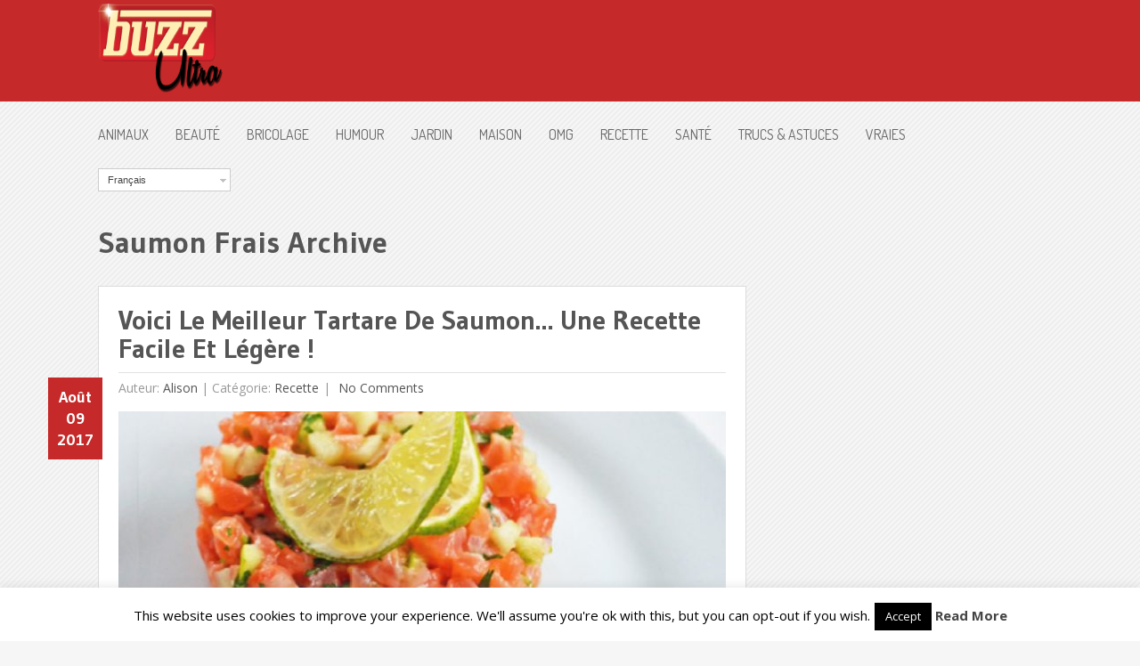

--- FILE ---
content_type: text/html; charset=utf-8
request_url: https://www.google.com/recaptcha/api2/aframe
body_size: 266
content:
<!DOCTYPE HTML><html><head><meta http-equiv="content-type" content="text/html; charset=UTF-8"></head><body><script nonce="hAqXgRTEZdGA7lSb6B-exg">/** Anti-fraud and anti-abuse applications only. See google.com/recaptcha */ try{var clients={'sodar':'https://pagead2.googlesyndication.com/pagead/sodar?'};window.addEventListener("message",function(a){try{if(a.source===window.parent){var b=JSON.parse(a.data);var c=clients[b['id']];if(c){var d=document.createElement('img');d.src=c+b['params']+'&rc='+(localStorage.getItem("rc::a")?sessionStorage.getItem("rc::b"):"");window.document.body.appendChild(d);sessionStorage.setItem("rc::e",parseInt(sessionStorage.getItem("rc::e")||0)+1);localStorage.setItem("rc::h",'1768675276682');}}}catch(b){}});window.parent.postMessage("_grecaptcha_ready", "*");}catch(b){}</script></body></html>